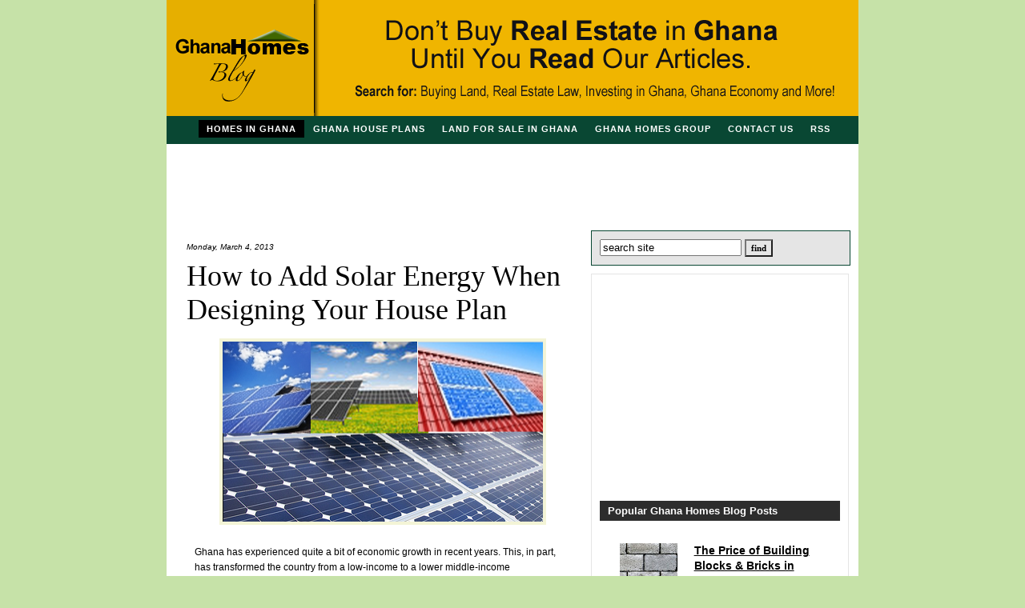

--- FILE ---
content_type: text/html; charset=UTF-8
request_url: http://www.ghanahomesblog.com/2013/03/how-to-add-solar-energy-when-designing.html
body_size: 14961
content:
<!DOCTYPE html>
<html dir='ltr' xmlns='http://www.w3.org/1999/xhtml' xmlns:b='http://www.google.com/2005/gml/b' xmlns:data='http://www.google.com/2005/gml/data' xmlns:expr='http://www.google.com/2005/gml/expr'>
<head>
<link href='https://www.blogger.com/static/v1/widgets/2944754296-widget_css_bundle.css' rel='stylesheet' type='text/css'/>
<meta content='text/html; charset=UTF-8' http-equiv='Content-Type'/>
<meta content='blogger' name='generator'/>
<link href='http://www.ghanahomesblog.com/favicon.ico' rel='icon' type='image/x-icon'/>
<link href='http://www.ghanahomesblog.com/2013/03/how-to-add-solar-energy-when-designing.html' rel='canonical'/>
<link rel="alternate" type="application/atom+xml" title="Ghana Homes Blog | Freeman Setrana - Atom" href="http://www.ghanahomesblog.com/feeds/posts/default" />
<link rel="alternate" type="application/rss+xml" title="Ghana Homes Blog | Freeman Setrana - RSS" href="http://www.ghanahomesblog.com/feeds/posts/default?alt=rss" />
<link rel="service.post" type="application/atom+xml" title="Ghana Homes Blog | Freeman Setrana - Atom" href="https://www.blogger.com/feeds/4540434406322770336/posts/default" />

<link rel="alternate" type="application/atom+xml" title="Ghana Homes Blog | Freeman Setrana - Atom" href="http://www.ghanahomesblog.com/feeds/5892971910139258578/comments/default" />
<!--Can't find substitution for tag [blog.ieCssRetrofitLinks]-->
<link href='https://blogger.googleusercontent.com/img/b/R29vZ2xl/AVvXsEg6Q1bcRdnHkzOvdXQyCMspZ6CKhOsugLYwCErmUQFKhGnaFYVkca8snsdqrxMTqMUMJ_6Kc9i7BToXh3hf7jCTluL8Vp0ahKUR02n5CGSWlO75wtzaYfjt5UZDA9vBuZ2u3y4Q838RhKU/s400/solar-energy-and-solar-panel--for-Ghana.png' rel='image_src'/>
<meta content='http://www.ghanahomesblog.com/2013/03/how-to-add-solar-energy-when-designing.html' property='og:url'/>
<meta content='How to Add Solar Energy When Designing Your House Plan' property='og:title'/>
<meta content='Freeman Setrana &amp; Ghana Homes help Ghanaian &amp; non-Ghanaians build homes in their country. Get Ghana homes news, Ghanaian architects, land in Ghana' property='og:description'/>
<meta content='https://blogger.googleusercontent.com/img/b/R29vZ2xl/AVvXsEg6Q1bcRdnHkzOvdXQyCMspZ6CKhOsugLYwCErmUQFKhGnaFYVkca8snsdqrxMTqMUMJ_6Kc9i7BToXh3hf7jCTluL8Vp0ahKUR02n5CGSWlO75wtzaYfjt5UZDA9vBuZ2u3y4Q838RhKU/w1200-h630-p-k-no-nu/solar-energy-and-solar-panel--for-Ghana.png' property='og:image'/>
<title>How to Add Solar Energy When Designing Your House Plan | Ghana Homes Blog | Freeman Setrana</title>
<style id='page-skin-1' type='text/css'><!--
/*=================================================
Blogger Template Style
Name: Light Olive Green
By: ooruc
URL: http://www.ooruc.com/
Date: September 2008
=================================================*/
/* Variable definitions
====================
<Variable name="bgcolor" description="Page Background Color"
type="color" default="#fff">
<Variable name="textcolor" description="Text Color"
type="color" default="#797979">
<Variable name="linkcolor" description="Link Color"
type="color" default="#000">
<Variable name="visitedlinkcolor" description="Visited Link Color"
type="color" default="#000">
<Variable name="hoverlinkcolor" description="Hover Link Color"
type="color" default="#690">
<Variable name="titlecolor" description="Post Title Color"
type="color" default="#000000">
<Variable name="sidebarcolor" description="Sidebar Title Color"
type="color" default="#999">
<Variable name="sidebartextcolor" description="Sidebar Text Color"
type="color" default="#666">
<Variable name="bordercolor" description="Border Color"
type="color" default="#ccc">
<Variable name="pagetitlecolor" description="Blog Title Color"
type="color" default="#666">
<Variable name="descriptioncolor" description="Blog Description Color"
type="color" default="#999">
<Variable name="bodyfont" description="Text Font"
type="font" default="normal normal 100% Tahoma,Arial,Verdana,Sans-serif">
<Variable name="posttitlefont" description="Post Title Font"
type="font" default="normal normal 200% Georgia, Serif">
<Variable name="headerfont" description="Sidebar Title Font"
type="font" default="normal normal 78% Arial,Verdana,Sans-serif">
<Variable name="pagetitlefont" description="Blog Title Font"
type="font" default="normal normal 200% Georgia, Serif">
<Variable name="descriptionfont" description="Blog Description Font"
type="font" default="normal normal 78% Arial,Verdana,Sans-serif">
<Variable name="postfooterfont" description="Post Footer Font"
type="font" default="normal normal 78% Arial,Verdana,Sans-serif">
*/
body {
/* background:#ffffff url(http://i107.photobucket.com/albums/m287/ooruc/lightgreen/body_bg_tile.jpg) repeat;*/
background-color:#c6e2a8;
margin:auto;
padding: 0;
color:#797979;
font:x-small Arial,Verdana,Sans-serif;
font-size/* */:/**/small;
font-size: /**/small;
text-align: left;
line-height: 1.3em;
}
a:link {color:#000000;text-decoration: none;}
a:visited {color:#000000;text-decoration:none;}
a:hover {color:#669900;text-decoration:none;}
a img {border-width:0;}
.quickedit, a.quickedit img, .Image br, #navbar{display:none;}
/* OUTER-WRAPPER
----------------------------------------------- */
#outer-wrapper {
background-color:#FFFFFF;
width: 864px;
margin:auto;
padding: 0;
font: normal normal 100% Tahoma,Arial,Verdana,Sans-serif;
}
/* HEADER
-----------------------------------------------*/
#header-wrapper {
width: 874px;
margin:auto;
padding: 0;
}
#header-inner {
background-position: left;
margin:auto;
}
#header {
margin: auto;
color:#000000;
}
#header h1 {
margin: 0;
/*font: 250% Georgia,Serif !important;*/
padding: 20px 0 20px 50px;
line-height:1.2em;
letter-spacing:.1em;
font: normal normal 200% Georgia, Serif;
background-image:url(http://www.ghanahomesforsale.com/assets/images/logo/logo.png);
background-repeat:no-repeat;
background-color:#f5ca00;
line-height:70px;
}
#header a {
color:#000000;
text-decoration:none;
}
#header a:hover {
color:#000000;
}
#header .description {
margin: 0 0 0 50px;
padding:0;
max-width:700px;
letter-spacing:.1em;
line-height: 1.4em;
font: normal bold 116% Times, serif;
color: #000000;
}
#header img {
margin:0;
}
/* CSS MENU
----------------------------------------------- */
#cssmenu {
/* background-color:#E5E5E5;*/
width: 864px;
height: 30px;
margin:auto;
padding: 5px 0 0 0;
background-color:#094733;
}
#cssmenu ul{
font: bold 11px Arial;
margin:0;
margin-left: 40px; /*margin between first menu item and left browser edge*/
padding: 0;
list-style: none;
}
#cssmenu li{
display: inline;
margin: 0 2px 0 0;
padding: 0;
text-transform:uppercase;
}
#cssmenu a{
float: left;
display: block;
color: white;
margin: 0 1px 0 0; /*Margin between each menu item*/
padding: 5px 10px;
text-decoration: none;
letter-spacing: 1px;
/*background: #5a7169;*/
border-bottom: 0px solid white;
}
#cssmenu a:hover{
background-color: #000;
}
#cssmenu #current a{ /*currently selected tab*/
background: black;
border-color: #808501;
}
#header-inner{
margin-left: 5px !important;
}
/* SEARCH FORM
----------------------------------------------- */
#searchform {
background-color: #E5E5E5;
float: right;
margin: 15px 10px 10px 0;
padding: 0;
border: 1px solid #094733 !important;
padding: 10px;
width: 302px;
}
#searchform .textinput{
width: 350px;
border: 1px solid gray;
}
#searchform .submit{
font: bold 11px Verdana;
height: 22px;
background-color: #e5e5e5;
}
/* MAIN-WRAPPER
----------------------------------------------- */
#main-wrapper {
width: 490px;
margin: 0;
padding: 10px 15px 0 25px;
float: left;
overflow: hidden;
}
/* SIDEBAR-WRAPPER
----------------------------------------------- */
#sidebar-wrapper {
color: #999999;
width: 334px;
margin: 0;
padding: 0;
float: left;
text-align: left;
overflow: hidden;/*fix for long non-text content breaking IE sidebar float*/
}
#sidebar-wrapper .widget{
margin: 15px 0 0 0;
padding:0;
}
/* SIDEBAR-TOP
----------------------------------------------- */
#sidebar-top {
width: 300px;
padding: 0 10px;
float: left;
border: #e5e5e5 solid 1px;
}
/* SIDEBAR_TOP STILL
----------------------------------------------- */
.sidebar-top h2 {
background-color:#2D2D2D;
margin:0;
padding: 5px 0 5px 10px;
font: normal normal 100% Tahoma,Arial,Verdana,Sans-serif;
font-weight: bold;
color: #fff;
text-transform: none;
}
.sidebar-top ul {
list-style:none;
margin:0;
padding: 5px 10px 5px 15px;
text-transform: none;
}
.sidebar-top li {
margin:5px 0 0 0;
padding: 0;
color: #000000;
font-family: "Arial","Helvetica Neue",Helvetica,Open Sans !important;
font-size: 12px;
line-height: 1.6em;
text-align:left;
/* list-style-image: url(http://i107.photobucket.com/albums/m287/ooruc/lightgreen/sidebar_li_bg.gif);*/
}
.sidebar-top li a, .sidebar-top li a:visited {
padding: 10px;
color: #000;
display: block;
font-weight: bold;
font-size: 14px;
text-decoration:underline;
}
.sidebar-top li a:hover {
color: #cc3333;
}
/* SIDEBAR-LEFT
----------------------------------------------- */
#sidebar-left {
width: 165px;
padding-left: 17px;
float: left;
}
/* SIDEBAR-RIGHT
----------------------------------------------- */
#sidebar-right {
float: right;
padding-right: 17px;
width: 300px;
}
/* SIDEBAR STILL
----------------------------------------------- */
.sidebar h2 {
background-color: #597d57;
margin:0;
padding: 5px 0 5px 10px;
font: normal normal 100% Tahoma,Arial,Verdana,Sans-serif;
font-weight: bold;
color: #fff;
text-transform: none;
}
.sidebar ul {
list-style:none;
margin:0;
padding: 5px 10px 5px 15px;
text-transform: none;
}
.sidebar li {
font-size: 1em;
font-weight: normal;
line-height: 1.3em;
/*list-style-image: url("http://i107.photobucket.com/albums/m287/ooruc/lightgreen/sidebar_li_bg.gif");*/
margin: 5px 0 0;
padding: 0;
line-height: 2em;
}
.sidebar li a, .sidebar li a:visited {
padding: 2px;
color: #000;
}
/* POSTS
-----------------------------------------------*/
h2.date-header {
margin: 20px 0 0 0;
padding: 0;
font-size: 80%;
color:#000000;
font-weight: normal;
font-style: italic;
}
.post {
margin: 0;
padding: 0;
line-height: 1.6em;
font-size: 12px;
color:#000;
}
.post-body{
margin: 0;
padding: 0 10px;
}
.post h3 {
font: 300% Georgia,Serif !important;
margin: 10px 0 15px 0;
padding: 0;
font: normal normal 215% Georgia, Serif;
color:#000000;
}
.post h3 a, .post h3 a:visited, .post h3 strong {
display:block;
color:#000000;
}
.post h3 strong, .post h3 a:hover {
color:#000000;
}
.post img{
background: #f3f4d6;
padding: 4px;
margin: 0 10px;
}
.post-footer {
margin: 20px 0 0;
padding: 0;
letter-spacing:.1em;
font: normal normal 78% Arial,Verdana,Sans-serif;
line-height: .4em;
}
.post-footer a, .post-footer a:visited {
font-size: 120%;
}
.post-footer a:hover{
color:#797979;
}
.post-labels {
line-height: 13px;
}
.comment-link {
margin-left:.6em;
}
.post blockquote {
margin:0;
padding: 15px;
font-size: 105%;
font-weight: bold;
line-height:1.3em;
border-right: 1px solid #89d022;
border-bottom: 1px solid #89d022;
}
/* COMMENTS
----------------------------------------------- */
#comments h4 {
margin:1em 0 1em 3em;
font-weight: bold;
line-height: 1.4em;
text-transform:uppercase;
letter-spacing:.2em;
color: #999999;
}
#comments-block {
padding: 0 15px 0 40px;
margin:1em 0 1.5em;
line-height:1.6em;
}
#comments-block .comment-author {
margin:.5em 0;
}
#comments-block .comment-body {
margin:.25em 0 0;
}
#comments-block .comment-footer {
margin:-.25em 0 2em;
line-height: 1.4em;
text-transform:uppercase;
letter-spacing:.1em;
}
#comments-block .comment-body p {
margin:0 0 .75em;
}
.deleted-comment {
font-style:italic;
color:gray;
}
.comment-form {
margin:1em 0 0 3em;
}
/*PAGER NEWER-OLDER
----------------------------------------------------------*/
#blog-pager-newer-link {
float: left;
margin: 0 0 30px 50px;
}
#blog-pager-older-link {
float: right;
margin: 0 50px 30px 0;
}
#blog-pager {
text-align: center;
margin: 0 0 30px 0;
}
.feed-links {
clear: both;
line-height: 2.5em;
}
/*PROFILE
----------------------------------------------- */
.profile-img {
float: left;
margin-top: 0;
margin-right: 5px;
margin-bottom: 5px;
margin-left: 0;
padding: 4px;
border: 1px solid #cccccc;
}
.profile-data {
margin:0;
text-transform:uppercase;
letter-spacing:.1em;
font: normal normal 78% Arial,Verdana,Sans-serif;
color: #999999;
font-weight: bold;
line-height: 1.6em;
}
.profile-datablock {
margin:.5em 0 .5em;
}
.profile-textblock {
margin: 0.5em 0;
line-height: 1.6em;
}
.profile-link {
font: normal normal 78% Arial,Verdana,Sans-serif;
text-transform: uppercase;
letter-spacing: .1em;
}
/* FOOTER
----------------------------------------------- */
#footer-wrapper {
/* background: #e5e5e5;*/
margin:0 auto;
padding: 15px 0 5px;
font-size: .9em;
clear:both;
color: #000;
}
#footer-wrapper .widget {
margin: 0 0 0 25px;
padding:0;
}
.footer a, .footer a:active, .footer a:visited {
color:#ff0;
}
.footer a:hover {
color:#ff0;
text-decoration:underline;
}
/* Credits
----------------------------------------------- */
#credits {
background-color: #e5e5e5;
margin:0 auto;
padding: 1px 0;
font-family: Arial, Verdana, Sans-serif;
font-size:11px;
color: #000;
}
#credits a, #credits a:visited{
color:#000;
text-decoration:none;
}
#credits a:hover {
color:#cdcdcd;
text-decoration:none;
}
.widget-content{ border: 0px solid #094733 !important;text-align: center;
}
#credits p {
margin: 0 25px 0 0;
padding: 20px 0 0 20px;
text-align: left;
color: #000;
line-height: 1.5em;
}
h4 {
font-size: 12pt !important;
}
#adsenseBottom{ margin-top:10px;
}
.articelBottom{ padding-bottom:15px !important;}

--></style>
<script type='text/javascript'>

  var _gaq = _gaq || [];
  _gaq.push(['_setAccount', 'UA-384247-9']);
  _gaq.push(['_trackPageview']);

  (function() {
    var ga = document.createElement('script'); ga.type = 'text/javascript'; ga.async = true;
    ga.src = ('https:' == document.location.protocol ? 'https://ssl' : 'http://www') + '.google-analytics.com/ga.js';
    var s = document.getElementsByTagName('script')[0]; s.parentNode.insertBefore(ga, s);
  })();

</script>
<link href='https://www.blogger.com/dyn-css/authorization.css?targetBlogID=4540434406322770336&amp;zx=3df1db64-ea47-42e6-b41b-e84a2af634c5' media='none' onload='if(media!=&#39;all&#39;)media=&#39;all&#39;' rel='stylesheet'/><noscript><link href='https://www.blogger.com/dyn-css/authorization.css?targetBlogID=4540434406322770336&amp;zx=3df1db64-ea47-42e6-b41b-e84a2af634c5' rel='stylesheet'/></noscript>
<meta name='google-adsense-platform-account' content='ca-host-pub-1556223355139109'/>
<meta name='google-adsense-platform-domain' content='blogspot.com'/>

<!-- data-ad-client=ca-pub-0911081684120174 -->

</head>
<body>
<div class='navbar section' id='navbar'><div class='widget Navbar' data-version='1' id='Navbar1'><script type="text/javascript">
    function setAttributeOnload(object, attribute, val) {
      if(window.addEventListener) {
        window.addEventListener('load',
          function(){ object[attribute] = val; }, false);
      } else {
        window.attachEvent('onload', function(){ object[attribute] = val; });
      }
    }
  </script>
<div id="navbar-iframe-container"></div>
<script type="text/javascript" src="https://apis.google.com/js/platform.js"></script>
<script type="text/javascript">
      gapi.load("gapi.iframes:gapi.iframes.style.bubble", function() {
        if (gapi.iframes && gapi.iframes.getContext) {
          gapi.iframes.getContext().openChild({
              url: 'https://www.blogger.com/navbar/4540434406322770336?po\x3d5892971910139258578\x26origin\x3dhttp://www.ghanahomesblog.com',
              where: document.getElementById("navbar-iframe-container"),
              id: "navbar-iframe"
          });
        }
      });
    </script><script type="text/javascript">
(function() {
var script = document.createElement('script');
script.type = 'text/javascript';
script.src = '//pagead2.googlesyndication.com/pagead/js/google_top_exp.js';
var head = document.getElementsByTagName('head')[0];
if (head) {
head.appendChild(script);
}})();
</script>
</div></div>
<div id='header-wrapper'><!-- header-->
<div class='header section' id='header'><div class='widget Header' data-version='1' id='Header1'>
<div id='header-inner'>
<a href='http://www.ghanahomesblog.com/' style='display: block'>
<img alt='Ghana Homes Blog | Freeman Setrana' height='145px; ' id='Header1_headerimg' src='https://blogger.googleusercontent.com/img/b/R29vZ2xl/AVvXsEh8KQ55sdrbvJu1omKFqHd8pM1Mh4VVcjk-3j4qjkCf-TopCHiemZbSuJ_G8S5whFP-DlpxYnCRv_ywZSdPD8Chr6vKK0w1XWAKwcidjnWbZ1Z1uUxTaaRvSXe109WXtg9a071mxF8eaaE/s1600/ghanahomesblog-logo-new.png' style='display: block' width='864px; '/>
</a>
<div class='descriptionwrapper'>
<p class='description'><span>
</span></p>
</div>
</div>
</div></div>
</div><!-- END HEADER-->
<div id='cssmenu'><!-- cssmenu2-->
<ul>
<li id='current'><a href='http://www.ghanahomesforsale.com/index.php?id=21' title='Homes in Ghana'>Homes in Ghana</a></li>
<li><a href='http://ghanahouseplans.com' title='Ghana House Plans'>Ghana House Plans</a></li>
<li><a href='http://www.ghanahomesforsale.com/index.php?id=34' title='Contact us for land for sale in Ghana'>Land For Sale in Ghana</a></li>
<li><a href='http://ghanahomesgroup.com/' title='Ghana Homes Group'>Ghana Homes Group</a></li>
<li><a href='http://www.ghanahomesblog.com/p/contact-ghana-homes-we-make-it-very.html' title='Contact Ghana Homes'>Contact Us</a></li>
<li><a href='http://ghanahomes.blogspot.com/feeds/posts/default' title='Feed our content to your site using RSS'>RSS</a></li>
</ul>
</div><!-- END CSS MENU-->
<!-- outer-wrapper / wrap2-->
<div id='outer-wrapper'><div id='wrap2'>
<!-- skip links for text browsers -->
<span id='skiplinks' style='display:none;'>
<a href='#main'>skip to main </a> |
<a href='#sidebar'>skip to sidebar</a>
</span>
<!-- skip links for text browsers -->
<div id='content-wrapper'><!-- content-wrapper-->
<div id='crosscol-wrapper' style='text-align:center'>
<div class='crosscol section' id='crosscol'><div class='widget AdSense' data-version='1' id='AdSense4'>
<div class='widget-content'>
<script type="text/javascript"><!--
google_ad_client="pub-0911081684120174";
google_ad_host="pub-1556223355139109";
google_ad_width=728;
google_ad_height=90;
google_ad_format="728x90_as";
google_ad_type="text_image";
google_ad_host_channel="0001+S0013+L0005";
google_color_border="FFFFFF";
google_color_bg="FFFFFF";
google_color_link="657F75";
google_color_url="657F75";
google_color_text="000000";
//--></script>
<script type="text/javascript"
  src="http://pagead2.googlesyndication.com/pagead/show_ads.js">
</script>
<div class='clear'></div>
</div>
</div></div>
</div>
<div id='main-wrapper'><!-- main-wrapper-->
<div class='main section' id='main'><div class='widget Blog' data-version='1' id='Blog1'>
<div class='blog-posts hfeed'>

          <div class="date-outer">
        
<h2 class='date-header'><span>Monday, March 4, 2013</span></h2>

          <div class="date-posts">
        
<div class='post-outer'>
<div class='post hentry' itemscope='itemscope' itemtype='http://schema.org/BlogPosting'>
<a name='5892971910139258578'></a>
<h3 class='post-title entry-title' itemprop='name'>
How to Add Solar Energy When Designing Your House Plan
</h3>
<div class='post-header'>
<div class='post-header-line-1'></div>
</div>
<div class='post-body entry-content' id='post-body-5892971910139258578' itemprop='articleBody'>
<div class="separator" style="clear: both; text-align: center;">
<a href="http://ghanahouseplans.com/ghanaHousePlans.html" target="_blank"><img alt="solar energy and solar panel for Ghana" border="0" height="225" src="https://blogger.googleusercontent.com/img/b/R29vZ2xl/AVvXsEg6Q1bcRdnHkzOvdXQyCMspZ6CKhOsugLYwCErmUQFKhGnaFYVkca8snsdqrxMTqMUMJ_6Kc9i7BToXh3hf7jCTluL8Vp0ahKUR02n5CGSWlO75wtzaYfjt5UZDA9vBuZ2u3y4Q838RhKU/s400/solar-energy-and-solar-panel--for-Ghana.png" title="solar energy and solar panel for Ghana" width="400" /></a><span id="goog_1991495820"></span><span id="goog_1991495821"></span><a href="http://www.blogger.com/"></a></div>
<br />
Ghana has experienced quite a bit of economic growth in recent years. This, in part, has transformed the country from a low-income to a lower middle-income socioeconomic status and enabled more people to build new homes. The 2000 Population and Housing Census reported a total of 3.7 dwellings in Ghana with an annual growth rate of 2 percent. This means that 2.3 million new homes are expected to be built by the year 2025. Unfortunately, growth like this is often accompanied by growing pains of some sort.<br />
<h4>
Power Blackouts</h4>
For Ghana, there is not a large enough power supply to keep up with the growing demand. As a result, the entire country has been experiencing blackouts as the Electric Company of Ghana has been load-shedding to manage the supply shortfall. This is expected to continue for the next several months according an article in Africa Review. The government is working with the Electric Company of Ghana as well as other entities in an effort improve the infrastructure and add approximately 3,000 additional Mega Watts to the country&#8217;s power grid by 2015. This may or may not be enough to keep up with the growth and demand. For this reason, developers are encouraging those who are in the planning stages of home building to add solar energy features to their house plan.<br />
<h4>
Solar Energy Options</h4>
Ghana&#8217;s location near the equator makes it an ideal place to harness the sun&#8217;s energy and convert it to much needed power. Following are a few options you may want to consider.<br />
<ol>
<li><strong>Solar Panels </strong>- When most people think of solar energy, they automatically think of large <a href="http://www.homedepot.com/Electrical-Alternative-Energy-Solutions-Solar-Power-Solar-Panels/h_d1/N-5yc1vZbm31/h_d2/Navigation?catalogId=10053&amp;Nu=P_PARENT_ID&amp;langId=-1&amp;storeId=10051&amp;searchNav=true" target="_blank">solar panels</a> attached to the roof of a home or business. This is a viable option, albeit one of the more expensive ones. </li>
<li><strong>Skylights or Solar Tubes </strong>- Skylights or solar tubes are a more affordable option. Solar tubes are essentially the same thing as skylights but they are smaller in size and work better when roof space is minimal. Either option will reduce the need for electricity by flooding frequently used rooms such as bathrooms and kitchens with natural light.</li>
<li><b>Solar Water Heater</b> - Water heaters require a lot of energy. A solar water heater can reduce a household&#8217;s energy consumption anywhere from 50 to 70 percent. </li>
</ol>
For additional ideas or more detailed information on adding solar energy features to your <a href="http://ghanahouseplans.com/ghanaHousePlans.html" title="house plans">house plans</a>, contact Ghana Homes architectural services.
<div style='clear: both;'></div>
</div>
<div class='post-footer'>
<div class='post-footer-line post-footer-line-1'><span class='post-author vcard'>
Posted by
<span class='fn'>
<a href='https://www.blogger.com/profile/18423004668040715054' itemprop='author' rel='author' title='author profile'>
Unknown
</a>
</span>
</span>
<span class='post-timestamp'>
at
<a class='timestamp-link' href='http://www.ghanahomesblog.com/2013/03/how-to-add-solar-energy-when-designing.html' itemprop='url' rel='bookmark' title='permanent link'><abbr class='published' itemprop='datePublished' title='2013-03-04T20:43:00-05:00'>8:43&#8239;PM</abbr></a>
</span>
<span class='post-comment-link'>
</span>
<span class='post-icons'>
<span class='item-control blog-admin pid-490325771'>
<a href='https://www.blogger.com/post-edit.g?blogID=4540434406322770336&postID=5892971910139258578&from=pencil' title='Edit Post'>
<img alt='' class='icon-action' height='18' src='https://resources.blogblog.com/img/icon18_edit_allbkg.gif' width='18'/>
</a>
</span>
</span>
<div class='post-share-buttons goog-inline-block'>
<a class='goog-inline-block share-button sb-email' href='https://www.blogger.com/share-post.g?blogID=4540434406322770336&postID=5892971910139258578&target=email' target='_blank' title='Email This'><span class='share-button-link-text'>Email This</span></a><a class='goog-inline-block share-button sb-blog' href='https://www.blogger.com/share-post.g?blogID=4540434406322770336&postID=5892971910139258578&target=blog' onclick='window.open(this.href, "_blank", "height=270,width=475"); return false;' target='_blank' title='BlogThis!'><span class='share-button-link-text'>BlogThis!</span></a><a class='goog-inline-block share-button sb-twitter' href='https://www.blogger.com/share-post.g?blogID=4540434406322770336&postID=5892971910139258578&target=twitter' target='_blank' title='Share to X'><span class='share-button-link-text'>Share to X</span></a><a class='goog-inline-block share-button sb-facebook' href='https://www.blogger.com/share-post.g?blogID=4540434406322770336&postID=5892971910139258578&target=facebook' onclick='window.open(this.href, "_blank", "height=430,width=640"); return false;' target='_blank' title='Share to Facebook'><span class='share-button-link-text'>Share to Facebook</span></a><a class='goog-inline-block share-button sb-pinterest' href='https://www.blogger.com/share-post.g?blogID=4540434406322770336&postID=5892971910139258578&target=pinterest' target='_blank' title='Share to Pinterest'><span class='share-button-link-text'>Share to Pinterest</span></a>
</div>
</div>
<div class='post-footer-line post-footer-line-2'><span class='post-labels'>
</span>
</div>
<div class='post-footer-line post-footer-line-3'><span class='post-location'>
</span>
</div>
</div>
</div>
<div class='comments' id='comments'>
<a name='comments'></a>
<h4>No comments:</h4>
<div id='Blog1_comments-block-wrapper'>
<dl class='avatar-comment-indent' id='comments-block'>
</dl>
</div>
<p class='comment-footer'>
<div class='comment-form'>
<a name='comment-form'></a>
<h4 id='comment-post-message'>Post a Comment</h4>
<p>What&#39;s Your Real Estate Story?</p>
<a href='https://www.blogger.com/comment/frame/4540434406322770336?po=5892971910139258578&hl=en&saa=85391&origin=http://www.ghanahomesblog.com' id='comment-editor-src'></a>
<iframe allowtransparency='true' class='blogger-iframe-colorize blogger-comment-from-post' frameborder='0' height='410px' id='comment-editor' name='comment-editor' src='' width='100%'></iframe>
<script src='https://www.blogger.com/static/v1/jsbin/2830521187-comment_from_post_iframe.js' type='text/javascript'></script>
<script type='text/javascript'>
      BLOG_CMT_createIframe('https://www.blogger.com/rpc_relay.html');
    </script>
</div>
</p>
</div>
</div>

        </div></div>
      
</div>
<div class='blog-pager' id='blog-pager'>
<span id='blog-pager-newer-link'>
<a class='blog-pager-newer-link' href='http://www.ghanahomesblog.com/2013/03/electricity-blackout-problems-in-ghana.html' id='Blog1_blog-pager-newer-link' title='Newer Post'>Newer Post</a>
</span>
<span id='blog-pager-older-link'>
<a class='blog-pager-older-link' href='http://www.ghanahomesblog.com/2013/02/a-look-at-how-construction-loan-works.html' id='Blog1_blog-pager-older-link' title='Older Post'>Older Post</a>
</span>
<a class='home-link' href='http://www.ghanahomesblog.com/'>Home</a>
</div>
<div class='clear'></div>
<div class='post-feeds'>
<div class='feed-links'>
Subscribe to:
<a class='feed-link' href='http://www.ghanahomesblog.com/feeds/5892971910139258578/comments/default' target='_blank' type='application/atom+xml'>Post Comments (Atom)</a>
</div>
</div>
</div><div class='widget AdSense' data-version='1' id='AdSense3'>
<div class='widget-content'>
<script type="text/javascript"><!--
google_ad_client="pub-0911081684120174";
google_ad_host="pub-1556223355139109";
google_ad_width=336;
google_ad_height=280;
google_ad_format="336x280_as";
google_ad_type="text_image";
google_ad_host_channel="0001+S0011+L0004";
google_color_border="FFFFFF";
google_color_bg="FFFFFF";
google_color_link="000000";
google_color_url="797979";
google_color_text="797979";
//--></script>
<script type="text/javascript"
  src="http://pagead2.googlesyndication.com/pagead/show_ads.js">
</script>
<div class='clear'></div>
</div>
</div></div>
</div><!-- END MAIN-WRAPPER-->
<div id='sidebar-wrapper'><!-- sidebar-wrapper-->
<form action='/search' id='searchform' method='get'>
<input name='q' size='' type='text' value='search site'/>
<input class='submit' type='submit' value='find'/>
</form>
<div id='sidebar-top'>
<div class='sidebar-top section' id='top'><div class='widget AdSense' data-version='1' id='AdSense2'>
<div class='widget-content'>
<script type="text/javascript"><!--
google_ad_client="pub-0911081684120174";
google_ad_host="pub-1556223355139109";
google_ad_width=300;
google_ad_height=250;
google_ad_format="300x250_as";
google_ad_type="text_image";
google_ad_host_channel="0001+S0009+L0006";
google_color_border="FFFFFF";
google_color_bg="FFFFFF";
google_color_link="000000";
google_color_url="797979";
google_color_text="000000";
//--></script>
<script type="text/javascript"
  src="http://pagead2.googlesyndication.com/pagead/show_ads.js">
</script>
<div class='clear'></div>
</div>
</div><div class='widget PopularPosts' data-version='1' id='PopularPosts1'>
<h2>Popular Ghana Homes Blog Posts</h2>
<div class='widget-content popular-posts'>
<ul>
<li>
<div class='item-content'>
<div class='item-thumbnail'>
<a href='http://www.ghanahomesblog.com/2014/04/price-of-building-blocks-bricks-in-Ghana.html' target='_blank'>
<img alt='' border='0' src='https://blogger.googleusercontent.com/img/b/R29vZ2xl/AVvXsEgqUnraDM7kmNjnykJEsdLpDZrWR0StkFrFu3yvMbnvP0NSPE3ddYS4wZFDZRPevtLRmIa14RR7ITlBAMw8MqUrCOq94oGn6MTRMJSggKNjZGMxZJBy_zo-a6oQ-RJHpQDspaMA3SdomFY/w72-h72-p-k-no-nu/blocks-bricks-in-Ghana.jpg'/>
</a>
</div>
<div class='item-title'><a href='http://www.ghanahomesblog.com/2014/04/price-of-building-blocks-bricks-in-Ghana.html'>The Price of Building Blocks & Bricks in Ghana</a></div>
<div class='item-snippet'>Blocks and Bricks are both building materials, which can be used for the same purposes. However, the two have varied differences and similar...</div>
</div>
<div style='clear: both;'></div>
</li>
<li>
<div class='item-content'>
<div class='item-thumbnail'>
<a href='http://www.ghanahomesblog.com/2014/02/Interest-Rates-on-Mortgage-Loan-in-Ghana-and-its-impact-on-the-average-Ghanaian.html' target='_blank'>
<img alt='' border='0' src='https://blogger.googleusercontent.com/img/b/R29vZ2xl/AVvXsEh1OgRXrpjm2M8Lz0NeE289ejXXO5RtaRv8Y8YWxFdpVI3HTzEQ96phDDOqg7SvBX8ibEhVvU0hdRs2WMiHexr5pj8ifG1G1CJNt8-5Xa_BsO2GOr1B96ydlIMH0NO9H8hE3CtwvomsrG0/w72-h72-p-k-no-nu/Mortgage-Loan-in-Ghana.png'/>
</a>
</div>
<div class='item-title'><a href='http://www.ghanahomesblog.com/2014/02/Interest-Rates-on-Mortgage-Loan-in-Ghana-and-its-impact-on-the-average-Ghanaian.html'>Interest Rates on Mortgage Loan in Ghana and Its Impact on The Average Ghanaian</a></div>
<div class='item-snippet'>   If acquiring mortgage loan is a challenging and an exasperating option for many average Ghanaians, the interest rates that come with it i...</div>
</div>
<div style='clear: both;'></div>
</li>
<li>
<div class='item-content'>
<div class='item-thumbnail'>
<a href='http://www.ghanahomesblog.com/2017/03/registering-your-land-helps-you-avoid.html' target='_blank'>
<img alt='' border='0' src='https://blogger.googleusercontent.com/img/b/R29vZ2xl/AVvXsEg7cts2GzyCdky-WUEBR5ybBjusWrWfLBv7oycDr9D_i4g8U7svtdG1-jJnwHNY7EFkAB_kNwgat92UWxjQaiD2nyh271eUSCCUeDRb3nod4K_1yiy6x1bBVuVPC_vhVmEY-dgG5CGTisk/w72-h72-p-k-no-nu/ghana-land-ocean-view-property.jpg'/>
</a>
</div>
<div class='item-title'><a href='http://www.ghanahomesblog.com/2017/03/registering-your-land-helps-you-avoid.html'>Land Title Registration in 30 Days? The New Minister Demands</a></div>
<div class='item-snippet'>    Registering your land helps you avoid or reduce litigation. It allows for easy transfer of interest especially after the land is sold ou...</div>
</div>
<div style='clear: both;'></div>
</li>
<li>
<div class='item-content'>
<div class='item-thumbnail'>
<a href='http://www.ghanahomesblog.com/2014/01/How-Many-Bags-of-Cement-Can-Build-a-Standard-Single-Room.html' target='_blank'>
<img alt='' border='0' src='https://blogger.googleusercontent.com/img/b/R29vZ2xl/AVvXsEhGD4uKLe3RTMsUT7clwODe1ACL1NvvPoViFyCYrrE9S2Vr1HWpXp64OYSTkvbbzgD3Q5wLWg3myfeD-VHV4PyUIg37iRC4ILvwhQDg8SU3mhddfusN9cKWgh7ADgB41OuzZoklKGXP-2A/w72-h72-p-k-no-nu/single-room-3.png'/>
</a>
</div>
<div class='item-title'><a href='http://www.ghanahomesblog.com/2014/01/How-Many-Bags-of-Cement-Can-Build-a-Standard-Single-Room.html'>How Many Bags of Cement Can Build a Standard Single Room?</a></div>
<div class='item-snippet'>   In Ghana, a standard single room must be approximately 14 by 14 feet and comprise a toilet, a bathroom, a kitchen, and in some rare cases...</div>
</div>
<div style='clear: both;'></div>
</li>
<li>
<div class='item-content'>
<div class='item-thumbnail'>
<a href='http://www.ghanahomesblog.com/2016/12/leasehold-vs-freehold-lands-in-ghana.html' target='_blank'>
<img alt='' border='0' src='https://blogger.googleusercontent.com/img/b/R29vZ2xl/AVvXsEhM9HYl42XTmcqOeQ2WXgLGeSaD73fxM42dWgUjEaY94_WpHmNhZswPkldD26z-aBhYKZKqBOhoxR2smYtE7M9-42vBMgzUVp6UbKDzuKAHUHfEAIe0SAjawKC9jkA2s2PX-yw5m9kw3YM/w72-h72-p-k-no-nu/Leasehold-or-Freehold-Land-in-Ghana.jpg'/>
</a>
</div>
<div class='item-title'><a href='http://www.ghanahomesblog.com/2016/12/leasehold-vs-freehold-lands-in-ghana.html'>Leasehold vs. Freehold Lands in Ghana</a></div>
<div class='item-snippet'>   As a homeowner or landowner, has it ever crossed your mind that your property may one day be taken away from you because your contract ha...</div>
</div>
<div style='clear: both;'></div>
</li>
<li>
<div class='item-content'>
<div class='item-thumbnail'>
<a href='http://www.ghanahomesblog.com/2018/01/build-your-dream-home-from-scratch.html' target='_blank'>
<img alt='' border='0' src='https://lh3.googleusercontent.com/blogger_img_proxy/AEn0k_sOsKcw8xqh2Vxf9AENiBLketE3S7WTI5soIdFSHi_d51TMwEylIWmP0PjfMFFPhm5lb7RcmR-Ojh5XonhJhdqtO5QdiI72QDlosXTlHjbBdEokzTJhs0BG9oBJnnwxSKSbhW7h_zrL7WYEi3FH7YviGC-3NbI3RXlmNu8=w72-h72-p-k-no-nu'/>
</a>
</div>
<div class='item-title'><a href='http://www.ghanahomesblog.com/2018/01/build-your-dream-home-from-scratch.html'>Build Your Dream Home From Scratch</a></div>
<div class='item-snippet'>        Building your dream home is a way to live the life you envision for yourself and family. Finding an&#160; ideal house plan &#160;is essential ...</div>
</div>
<div style='clear: both;'></div>
</li>
<li>
<div class='item-content'>
<div class='item-thumbnail'>
<a href='http://www.ghanahomesblog.com/2016/11/envisioning-how-your-future-dream-home.html' target='_blank'>
<img alt='' border='0' src='https://blogger.googleusercontent.com/img/b/R29vZ2xl/AVvXsEhdKoI0hwx7PaT691rwVExBhPD8h2rnOwnO4deOJ4RprCONbSd1grxZtaGM8W-ez9piia8va_hJy2vTPIy5exHRJTl3GG2-cTamR9edRt7lGl_obKmSjQzbWXWX7gdPHNYuG5F2JeOK8IU/w72-h72-p-k-no-nu/investing-In-Ghana-Real-Estate.png'/>
</a>
</div>
<div class='item-title'><a href='http://www.ghanahomesblog.com/2016/11/envisioning-how-your-future-dream-home.html'>Design Your Dream Home From Scratch</a></div>
<div class='item-snippet'>   Envisioning how your future dream home should look like is an activity many people undertake. Unfortunately, for some, this vision remain...</div>
</div>
<div style='clear: both;'></div>
</li>
<li>
<div class='item-content'>
<div class='item-thumbnail'>
<a href='http://www.ghanahomesblog.com/2016/12/home-maintenance-culture-in-ghana.html' target='_blank'>
<img alt='' border='0' src='https://blogger.googleusercontent.com/img/b/R29vZ2xl/AVvXsEjr0iwoOYUV2H7ZVngEGoBncoseWu7T232CMz-RJJBEKQ-xjr4WvYfaSn39aSK9rsKJGdPoW-apXqJzJjr5KYEHnTQSUexXgGDcqLB7KkwkwTi7xlU5EV6sO2Ml_ndvsUCEtHye4tCFs6w/w72-h72-p-k-no-nu/Home-Maintenance-Culture-in-ghana.jpg'/>
</a>
</div>
<div class='item-title'><a href='http://www.ghanahomesblog.com/2016/12/home-maintenance-culture-in-ghana.html'>Home Maintenance Culture in Ghana</a></div>
<div class='item-snippet'>   Time is a valuable resource that tests the quality of things as they age. And as things get older, they become weaker. This is why every ...</div>
</div>
<div style='clear: both;'></div>
</li>
<li>
<div class='item-content'>
<div class='item-thumbnail'>
<a href='http://www.ghanahomesblog.com/2017/02/real-estate-developers-expectations.html' target='_blank'>
<img alt='' border='0' src='https://blogger.googleusercontent.com/img/b/R29vZ2xl/AVvXsEhI3qoNtNmTd21ubkDgXumGIW52fsSIgPsEIC3MyFxKPXrzDwDo8VdduzFWvxVTSqr5SE8ojThTJpFGBR0Toq00JPns1cm5b2TaGPityDNkoQPfCVQotXIcIyq6sVtTlQLHPordV87iduc/w72-h72-p-k-no-nu/New-Ghana-Government.jpg'/>
</a>
</div>
<div class='item-title'><a href='http://www.ghanahomesblog.com/2017/02/real-estate-developers-expectations.html'>Real Estate Developers Expectations from The New Ghana Government</a></div>
<div class='item-snippet'>   A new government is in place in Ghana and already stakeholders in the real estate industry are agitating for the fulfillment of some prom...</div>
</div>
<div style='clear: both;'></div>
</li>
<li>
<div class='item-content'>
<div class='item-thumbnail'>
<a href='http://www.ghanahomesblog.com/2013/12/How-to-Build-a-Picture-Perfect-Wall-Around-Your-Ghana-House.html' target='_blank'>
<img alt='' border='0' src='https://blogger.googleusercontent.com/img/b/R29vZ2xl/AVvXsEjRK0z93Zmy2VxgR2KCteatHhnIAoJLv6X-IHNXeqGHx3UAzfSs9OwJkBiVoaNl2SD_jkAdF-wokp1NYlHaaxdGx2MtS2Ma9enCCtkCJ-Bs89EmtRCTPBWz1Rscnje2t3AncZBQSFRPJic/w72-h72-p-k-no-nu/ghana-house-walls.png'/>
</a>
</div>
<div class='item-title'><a href='http://www.ghanahomesblog.com/2013/12/How-to-Build-a-Picture-Perfect-Wall-Around-Your-Ghana-House.html'>How to Build a Picture-Perfect Wall Around Your Ghana House</a></div>
<div class='item-snippet'>     Image source: AFTEC   In Ghana, one way of protecting your house and the people who leave in it is to build a wall around it. Walls als...</div>
</div>
<div style='clear: both;'></div>
</li>
</ul>
<div class='clear'></div>
</div>
</div></div>
</div><!-- END SIDEBAR-TOP-->
<div id='sidebar-left'>
<div class='sidebar no-items section' id='left'>
</div>
</div><!-- END SIDEBAR-LEFT-->
<div id='sidebar-right'>
<div class='sidebar section' id='right'><div class='widget BlogArchive' data-version='1' id='BlogArchive1'>
<h2>Ghana Homes Blog Archive</h2>
<div class='widget-content'>
<div id='ArchiveList'>
<div id='BlogArchive1_ArchiveList'>
<ul class='hierarchy'>
<li class='archivedate collapsed'>
<a class='toggle' href='javascript:void(0)'>
<span class='zippy'>

        &#9658;&#160;
      
</span>
</a>
<a class='post-count-link' href='http://www.ghanahomesblog.com/2018/'>
2018
</a>
<span class='post-count' dir='ltr'>(1)</span>
<ul class='hierarchy'>
<li class='archivedate collapsed'>
<a class='toggle' href='javascript:void(0)'>
<span class='zippy'>

        &#9658;&#160;
      
</span>
</a>
<a class='post-count-link' href='http://www.ghanahomesblog.com/2018/01/'>
January
</a>
<span class='post-count' dir='ltr'>(1)</span>
</li>
</ul>
</li>
</ul>
<ul class='hierarchy'>
<li class='archivedate collapsed'>
<a class='toggle' href='javascript:void(0)'>
<span class='zippy'>

        &#9658;&#160;
      
</span>
</a>
<a class='post-count-link' href='http://www.ghanahomesblog.com/2017/'>
2017
</a>
<span class='post-count' dir='ltr'>(4)</span>
<ul class='hierarchy'>
<li class='archivedate collapsed'>
<a class='toggle' href='javascript:void(0)'>
<span class='zippy'>

        &#9658;&#160;
      
</span>
</a>
<a class='post-count-link' href='http://www.ghanahomesblog.com/2017/03/'>
March
</a>
<span class='post-count' dir='ltr'>(2)</span>
</li>
</ul>
<ul class='hierarchy'>
<li class='archivedate collapsed'>
<a class='toggle' href='javascript:void(0)'>
<span class='zippy'>

        &#9658;&#160;
      
</span>
</a>
<a class='post-count-link' href='http://www.ghanahomesblog.com/2017/02/'>
February
</a>
<span class='post-count' dir='ltr'>(2)</span>
</li>
</ul>
</li>
</ul>
<ul class='hierarchy'>
<li class='archivedate collapsed'>
<a class='toggle' href='javascript:void(0)'>
<span class='zippy'>

        &#9658;&#160;
      
</span>
</a>
<a class='post-count-link' href='http://www.ghanahomesblog.com/2016/'>
2016
</a>
<span class='post-count' dir='ltr'>(18)</span>
<ul class='hierarchy'>
<li class='archivedate collapsed'>
<a class='toggle' href='javascript:void(0)'>
<span class='zippy'>

        &#9658;&#160;
      
</span>
</a>
<a class='post-count-link' href='http://www.ghanahomesblog.com/2016/12/'>
December
</a>
<span class='post-count' dir='ltr'>(5)</span>
</li>
</ul>
<ul class='hierarchy'>
<li class='archivedate collapsed'>
<a class='toggle' href='javascript:void(0)'>
<span class='zippy'>

        &#9658;&#160;
      
</span>
</a>
<a class='post-count-link' href='http://www.ghanahomesblog.com/2016/11/'>
November
</a>
<span class='post-count' dir='ltr'>(2)</span>
</li>
</ul>
<ul class='hierarchy'>
<li class='archivedate collapsed'>
<a class='toggle' href='javascript:void(0)'>
<span class='zippy'>

        &#9658;&#160;
      
</span>
</a>
<a class='post-count-link' href='http://www.ghanahomesblog.com/2016/10/'>
October
</a>
<span class='post-count' dir='ltr'>(3)</span>
</li>
</ul>
<ul class='hierarchy'>
<li class='archivedate collapsed'>
<a class='toggle' href='javascript:void(0)'>
<span class='zippy'>

        &#9658;&#160;
      
</span>
</a>
<a class='post-count-link' href='http://www.ghanahomesblog.com/2016/09/'>
September
</a>
<span class='post-count' dir='ltr'>(6)</span>
</li>
</ul>
<ul class='hierarchy'>
<li class='archivedate collapsed'>
<a class='toggle' href='javascript:void(0)'>
<span class='zippy'>

        &#9658;&#160;
      
</span>
</a>
<a class='post-count-link' href='http://www.ghanahomesblog.com/2016/05/'>
May
</a>
<span class='post-count' dir='ltr'>(2)</span>
</li>
</ul>
</li>
</ul>
<ul class='hierarchy'>
<li class='archivedate collapsed'>
<a class='toggle' href='javascript:void(0)'>
<span class='zippy'>

        &#9658;&#160;
      
</span>
</a>
<a class='post-count-link' href='http://www.ghanahomesblog.com/2015/'>
2015
</a>
<span class='post-count' dir='ltr'>(9)</span>
<ul class='hierarchy'>
<li class='archivedate collapsed'>
<a class='toggle' href='javascript:void(0)'>
<span class='zippy'>

        &#9658;&#160;
      
</span>
</a>
<a class='post-count-link' href='http://www.ghanahomesblog.com/2015/08/'>
August
</a>
<span class='post-count' dir='ltr'>(3)</span>
</li>
</ul>
<ul class='hierarchy'>
<li class='archivedate collapsed'>
<a class='toggle' href='javascript:void(0)'>
<span class='zippy'>

        &#9658;&#160;
      
</span>
</a>
<a class='post-count-link' href='http://www.ghanahomesblog.com/2015/06/'>
June
</a>
<span class='post-count' dir='ltr'>(1)</span>
</li>
</ul>
<ul class='hierarchy'>
<li class='archivedate collapsed'>
<a class='toggle' href='javascript:void(0)'>
<span class='zippy'>

        &#9658;&#160;
      
</span>
</a>
<a class='post-count-link' href='http://www.ghanahomesblog.com/2015/05/'>
May
</a>
<span class='post-count' dir='ltr'>(3)</span>
</li>
</ul>
<ul class='hierarchy'>
<li class='archivedate collapsed'>
<a class='toggle' href='javascript:void(0)'>
<span class='zippy'>

        &#9658;&#160;
      
</span>
</a>
<a class='post-count-link' href='http://www.ghanahomesblog.com/2015/03/'>
March
</a>
<span class='post-count' dir='ltr'>(1)</span>
</li>
</ul>
<ul class='hierarchy'>
<li class='archivedate collapsed'>
<a class='toggle' href='javascript:void(0)'>
<span class='zippy'>

        &#9658;&#160;
      
</span>
</a>
<a class='post-count-link' href='http://www.ghanahomesblog.com/2015/02/'>
February
</a>
<span class='post-count' dir='ltr'>(1)</span>
</li>
</ul>
</li>
</ul>
<ul class='hierarchy'>
<li class='archivedate collapsed'>
<a class='toggle' href='javascript:void(0)'>
<span class='zippy'>

        &#9658;&#160;
      
</span>
</a>
<a class='post-count-link' href='http://www.ghanahomesblog.com/2014/'>
2014
</a>
<span class='post-count' dir='ltr'>(9)</span>
<ul class='hierarchy'>
<li class='archivedate collapsed'>
<a class='toggle' href='javascript:void(0)'>
<span class='zippy'>

        &#9658;&#160;
      
</span>
</a>
<a class='post-count-link' href='http://www.ghanahomesblog.com/2014/04/'>
April
</a>
<span class='post-count' dir='ltr'>(4)</span>
</li>
</ul>
<ul class='hierarchy'>
<li class='archivedate collapsed'>
<a class='toggle' href='javascript:void(0)'>
<span class='zippy'>

        &#9658;&#160;
      
</span>
</a>
<a class='post-count-link' href='http://www.ghanahomesblog.com/2014/02/'>
February
</a>
<span class='post-count' dir='ltr'>(3)</span>
</li>
</ul>
<ul class='hierarchy'>
<li class='archivedate collapsed'>
<a class='toggle' href='javascript:void(0)'>
<span class='zippy'>

        &#9658;&#160;
      
</span>
</a>
<a class='post-count-link' href='http://www.ghanahomesblog.com/2014/01/'>
January
</a>
<span class='post-count' dir='ltr'>(2)</span>
</li>
</ul>
</li>
</ul>
<ul class='hierarchy'>
<li class='archivedate expanded'>
<a class='toggle' href='javascript:void(0)'>
<span class='zippy toggle-open'>

        &#9660;&#160;
      
</span>
</a>
<a class='post-count-link' href='http://www.ghanahomesblog.com/2013/'>
2013
</a>
<span class='post-count' dir='ltr'>(43)</span>
<ul class='hierarchy'>
<li class='archivedate collapsed'>
<a class='toggle' href='javascript:void(0)'>
<span class='zippy'>

        &#9658;&#160;
      
</span>
</a>
<a class='post-count-link' href='http://www.ghanahomesblog.com/2013/12/'>
December
</a>
<span class='post-count' dir='ltr'>(3)</span>
</li>
</ul>
<ul class='hierarchy'>
<li class='archivedate collapsed'>
<a class='toggle' href='javascript:void(0)'>
<span class='zippy'>

        &#9658;&#160;
      
</span>
</a>
<a class='post-count-link' href='http://www.ghanahomesblog.com/2013/11/'>
November
</a>
<span class='post-count' dir='ltr'>(3)</span>
</li>
</ul>
<ul class='hierarchy'>
<li class='archivedate collapsed'>
<a class='toggle' href='javascript:void(0)'>
<span class='zippy'>

        &#9658;&#160;
      
</span>
</a>
<a class='post-count-link' href='http://www.ghanahomesblog.com/2013/10/'>
October
</a>
<span class='post-count' dir='ltr'>(2)</span>
</li>
</ul>
<ul class='hierarchy'>
<li class='archivedate collapsed'>
<a class='toggle' href='javascript:void(0)'>
<span class='zippy'>

        &#9658;&#160;
      
</span>
</a>
<a class='post-count-link' href='http://www.ghanahomesblog.com/2013/09/'>
September
</a>
<span class='post-count' dir='ltr'>(3)</span>
</li>
</ul>
<ul class='hierarchy'>
<li class='archivedate collapsed'>
<a class='toggle' href='javascript:void(0)'>
<span class='zippy'>

        &#9658;&#160;
      
</span>
</a>
<a class='post-count-link' href='http://www.ghanahomesblog.com/2013/08/'>
August
</a>
<span class='post-count' dir='ltr'>(3)</span>
</li>
</ul>
<ul class='hierarchy'>
<li class='archivedate collapsed'>
<a class='toggle' href='javascript:void(0)'>
<span class='zippy'>

        &#9658;&#160;
      
</span>
</a>
<a class='post-count-link' href='http://www.ghanahomesblog.com/2013/07/'>
July
</a>
<span class='post-count' dir='ltr'>(3)</span>
</li>
</ul>
<ul class='hierarchy'>
<li class='archivedate collapsed'>
<a class='toggle' href='javascript:void(0)'>
<span class='zippy'>

        &#9658;&#160;
      
</span>
</a>
<a class='post-count-link' href='http://www.ghanahomesblog.com/2013/06/'>
June
</a>
<span class='post-count' dir='ltr'>(1)</span>
</li>
</ul>
<ul class='hierarchy'>
<li class='archivedate collapsed'>
<a class='toggle' href='javascript:void(0)'>
<span class='zippy'>

        &#9658;&#160;
      
</span>
</a>
<a class='post-count-link' href='http://www.ghanahomesblog.com/2013/05/'>
May
</a>
<span class='post-count' dir='ltr'>(5)</span>
</li>
</ul>
<ul class='hierarchy'>
<li class='archivedate collapsed'>
<a class='toggle' href='javascript:void(0)'>
<span class='zippy'>

        &#9658;&#160;
      
</span>
</a>
<a class='post-count-link' href='http://www.ghanahomesblog.com/2013/04/'>
April
</a>
<span class='post-count' dir='ltr'>(6)</span>
</li>
</ul>
<ul class='hierarchy'>
<li class='archivedate expanded'>
<a class='toggle' href='javascript:void(0)'>
<span class='zippy toggle-open'>

        &#9660;&#160;
      
</span>
</a>
<a class='post-count-link' href='http://www.ghanahomesblog.com/2013/03/'>
March
</a>
<span class='post-count' dir='ltr'>(7)</span>
<ul class='posts'>
<li><a href='http://www.ghanahomesblog.com/2013/03/the-booming-oil-market-in-ghana.html'>The Booming Oil Market in Ghana</a></li>
<li><a href='http://www.ghanahomesblog.com/2013/03/9-Tips-To-Help-You-In-Your-Home-Construction-or-Purchase-in-Ghana.html'>9 Tips To Help You In Your Home Construction Or Pu...</a></li>
<li><a href='http://www.ghanahomesblog.com/2013/03/9-questions-to-ask-yourself-when-buying-a-home-in-ghana.html'>9 Questions To Ask Yourself When Buying Or Buildin...</a></li>
<li><a href='http://www.ghanahomesblog.com/2013/03/ghana-real-estate-price-bubble-will-it-burst.html'>Ghana Real Estate Price Bubble: Will It Burst?</a></li>
<li><a href='http://www.ghanahomesblog.com/2013/03/electricity-blackout-problems-in-ghana.html'>Electricity Blackout Problems in Ghana...</a></li>
<li><a href='http://www.ghanahomesblog.com/2013/03/how-to-add-solar-energy-when-designing.html'>How to Add Solar Energy When Designing Your House ...</a></li>
<li><a href='http://www.ghanahomesblog.com/2013/02/a-look-at-how-construction-loan-works.html'>A Look At How Construction Loan Works In Ghana</a></li>
</ul>
</li>
</ul>
<ul class='hierarchy'>
<li class='archivedate collapsed'>
<a class='toggle' href='javascript:void(0)'>
<span class='zippy'>

        &#9658;&#160;
      
</span>
</a>
<a class='post-count-link' href='http://www.ghanahomesblog.com/2013/02/'>
February
</a>
<span class='post-count' dir='ltr'>(3)</span>
</li>
</ul>
<ul class='hierarchy'>
<li class='archivedate collapsed'>
<a class='toggle' href='javascript:void(0)'>
<span class='zippy'>

        &#9658;&#160;
      
</span>
</a>
<a class='post-count-link' href='http://www.ghanahomesblog.com/2013/01/'>
January
</a>
<span class='post-count' dir='ltr'>(4)</span>
</li>
</ul>
</li>
</ul>
<ul class='hierarchy'>
<li class='archivedate collapsed'>
<a class='toggle' href='javascript:void(0)'>
<span class='zippy'>

        &#9658;&#160;
      
</span>
</a>
<a class='post-count-link' href='http://www.ghanahomesblog.com/2012/'>
2012
</a>
<span class='post-count' dir='ltr'>(17)</span>
<ul class='hierarchy'>
<li class='archivedate collapsed'>
<a class='toggle' href='javascript:void(0)'>
<span class='zippy'>

        &#9658;&#160;
      
</span>
</a>
<a class='post-count-link' href='http://www.ghanahomesblog.com/2012/12/'>
December
</a>
<span class='post-count' dir='ltr'>(1)</span>
</li>
</ul>
<ul class='hierarchy'>
<li class='archivedate collapsed'>
<a class='toggle' href='javascript:void(0)'>
<span class='zippy'>

        &#9658;&#160;
      
</span>
</a>
<a class='post-count-link' href='http://www.ghanahomesblog.com/2012/11/'>
November
</a>
<span class='post-count' dir='ltr'>(1)</span>
</li>
</ul>
<ul class='hierarchy'>
<li class='archivedate collapsed'>
<a class='toggle' href='javascript:void(0)'>
<span class='zippy'>

        &#9658;&#160;
      
</span>
</a>
<a class='post-count-link' href='http://www.ghanahomesblog.com/2012/10/'>
October
</a>
<span class='post-count' dir='ltr'>(3)</span>
</li>
</ul>
<ul class='hierarchy'>
<li class='archivedate collapsed'>
<a class='toggle' href='javascript:void(0)'>
<span class='zippy'>

        &#9658;&#160;
      
</span>
</a>
<a class='post-count-link' href='http://www.ghanahomesblog.com/2012/09/'>
September
</a>
<span class='post-count' dir='ltr'>(2)</span>
</li>
</ul>
<ul class='hierarchy'>
<li class='archivedate collapsed'>
<a class='toggle' href='javascript:void(0)'>
<span class='zippy'>

        &#9658;&#160;
      
</span>
</a>
<a class='post-count-link' href='http://www.ghanahomesblog.com/2012/08/'>
August
</a>
<span class='post-count' dir='ltr'>(2)</span>
</li>
</ul>
<ul class='hierarchy'>
<li class='archivedate collapsed'>
<a class='toggle' href='javascript:void(0)'>
<span class='zippy'>

        &#9658;&#160;
      
</span>
</a>
<a class='post-count-link' href='http://www.ghanahomesblog.com/2012/07/'>
July
</a>
<span class='post-count' dir='ltr'>(2)</span>
</li>
</ul>
<ul class='hierarchy'>
<li class='archivedate collapsed'>
<a class='toggle' href='javascript:void(0)'>
<span class='zippy'>

        &#9658;&#160;
      
</span>
</a>
<a class='post-count-link' href='http://www.ghanahomesblog.com/2012/06/'>
June
</a>
<span class='post-count' dir='ltr'>(3)</span>
</li>
</ul>
<ul class='hierarchy'>
<li class='archivedate collapsed'>
<a class='toggle' href='javascript:void(0)'>
<span class='zippy'>

        &#9658;&#160;
      
</span>
</a>
<a class='post-count-link' href='http://www.ghanahomesblog.com/2012/05/'>
May
</a>
<span class='post-count' dir='ltr'>(3)</span>
</li>
</ul>
</li>
</ul>
</div>
</div>
<div class='clear'></div>
</div>
</div></div>
</div><!-- END SIDEBAR-RIGHT-->
</div><!-- END SIDEBAR-WRAPPER-->
<!-- spacer for skins that want sidebar and main to be the same height-->
<div class='clear'>&#160;</div>
</div><!-- end content-wrapper-->
<div id='footer-wrapper'><!-- footer -->
<div class='footer no-items section' id='footer'></div>
</div><!-- END FOOTER -->
<div id='credits'><!-- please dont delete this credit -->
<hr/><p><strong>Dont Miss Out On Updates, New House Plans & New Articles<br/>
</strong>Stay up to date! Simply fill out the forms below and we will notify you as soon as new House Plans become available, plus receive Ghana Homes house building insightful articles in your inbox.<br/>
<script src='http://forms.aweber.com/form/41/989321641.js' type='text/javascript'></script></p>
<hr/>
<p><a href='http://ghanahomesforsale.com/index.php?id=23' target='_blank'><strong>About Ghana Homes</strong></a></p>
<p>Ghana Homes provides luxury high-quality properties in Ghana . We offer state-of-the-art living conditions reflective of the rapid advancements in technology and a growing need for quality housing for both low and high income families. Our group is dedicated to a hassle free living environment in which our client can enjoy all of the benefits of a safe, attractive, and inviting property. </p>
<p><strong>Other areas of service:</strong></p>
<ul>
<li>Architectural Services:</li>
<ul>
<li>Ghana Residential Homes</li>
<li>Ghana Commercial Properties</li>
</ul>
<li>Ghana Land Acquisition</li>
<li>Property Resale</li>
<li>Real Estates Law</li>
<li>All forms of real estates transaction in Ghana</li>
</ul>
<p>Copyright &#169; 2012 - GhanaHomesForSale.com - All rights reserved.</p><p></p>
</div>
</div></div>
<!-- end outer-wrapper / wrap2-->

<script type="text/javascript" src="https://www.blogger.com/static/v1/widgets/2028843038-widgets.js"></script>
<script type='text/javascript'>
window['__wavt'] = 'AOuZoY5oMmx3fh2lRUGnDcryl9LbwqUaew:1768972542260';_WidgetManager._Init('//www.blogger.com/rearrange?blogID\x3d4540434406322770336','//www.ghanahomesblog.com/2013/03/how-to-add-solar-energy-when-designing.html','4540434406322770336');
_WidgetManager._SetDataContext([{'name': 'blog', 'data': {'blogId': '4540434406322770336', 'title': 'Ghana Homes Blog | Freeman Setrana', 'url': 'http://www.ghanahomesblog.com/2013/03/how-to-add-solar-energy-when-designing.html', 'canonicalUrl': 'http://www.ghanahomesblog.com/2013/03/how-to-add-solar-energy-when-designing.html', 'homepageUrl': 'http://www.ghanahomesblog.com/', 'searchUrl': 'http://www.ghanahomesblog.com/search', 'canonicalHomepageUrl': 'http://www.ghanahomesblog.com/', 'blogspotFaviconUrl': 'http://www.ghanahomesblog.com/favicon.ico', 'bloggerUrl': 'https://www.blogger.com', 'hasCustomDomain': true, 'httpsEnabled': false, 'enabledCommentProfileImages': true, 'gPlusViewType': 'FILTERED_POSTMOD', 'adultContent': false, 'analyticsAccountNumber': 'UA-384247-9', 'encoding': 'UTF-8', 'locale': 'en', 'localeUnderscoreDelimited': 'en', 'languageDirection': 'ltr', 'isPrivate': false, 'isMobile': false, 'isMobileRequest': false, 'mobileClass': '', 'isPrivateBlog': false, 'isDynamicViewsAvailable': true, 'feedLinks': '\x3clink rel\x3d\x22alternate\x22 type\x3d\x22application/atom+xml\x22 title\x3d\x22Ghana Homes Blog | Freeman Setrana - Atom\x22 href\x3d\x22http://www.ghanahomesblog.com/feeds/posts/default\x22 /\x3e\n\x3clink rel\x3d\x22alternate\x22 type\x3d\x22application/rss+xml\x22 title\x3d\x22Ghana Homes Blog | Freeman Setrana - RSS\x22 href\x3d\x22http://www.ghanahomesblog.com/feeds/posts/default?alt\x3drss\x22 /\x3e\n\x3clink rel\x3d\x22service.post\x22 type\x3d\x22application/atom+xml\x22 title\x3d\x22Ghana Homes Blog | Freeman Setrana - Atom\x22 href\x3d\x22https://www.blogger.com/feeds/4540434406322770336/posts/default\x22 /\x3e\n\n\x3clink rel\x3d\x22alternate\x22 type\x3d\x22application/atom+xml\x22 title\x3d\x22Ghana Homes Blog | Freeman Setrana - Atom\x22 href\x3d\x22http://www.ghanahomesblog.com/feeds/5892971910139258578/comments/default\x22 /\x3e\n', 'meTag': '', 'adsenseClientId': 'ca-pub-0911081684120174', 'adsenseHostId': 'ca-host-pub-1556223355139109', 'adsenseHasAds': true, 'adsenseAutoAds': false, 'boqCommentIframeForm': true, 'loginRedirectParam': '', 'view': '', 'dynamicViewsCommentsSrc': '//www.blogblog.com/dynamicviews/4224c15c4e7c9321/js/comments.js', 'dynamicViewsScriptSrc': '//www.blogblog.com/dynamicviews/6e0d22adcfa5abea', 'plusOneApiSrc': 'https://apis.google.com/js/platform.js', 'disableGComments': true, 'interstitialAccepted': false, 'sharing': {'platforms': [{'name': 'Get link', 'key': 'link', 'shareMessage': 'Get link', 'target': ''}, {'name': 'Facebook', 'key': 'facebook', 'shareMessage': 'Share to Facebook', 'target': 'facebook'}, {'name': 'BlogThis!', 'key': 'blogThis', 'shareMessage': 'BlogThis!', 'target': 'blog'}, {'name': 'X', 'key': 'twitter', 'shareMessage': 'Share to X', 'target': 'twitter'}, {'name': 'Pinterest', 'key': 'pinterest', 'shareMessage': 'Share to Pinterest', 'target': 'pinterest'}, {'name': 'Email', 'key': 'email', 'shareMessage': 'Email', 'target': 'email'}], 'disableGooglePlus': true, 'googlePlusShareButtonWidth': 0, 'googlePlusBootstrap': '\x3cscript type\x3d\x22text/javascript\x22\x3ewindow.___gcfg \x3d {\x27lang\x27: \x27en\x27};\x3c/script\x3e'}, 'hasCustomJumpLinkMessage': false, 'jumpLinkMessage': 'Read more', 'pageType': 'item', 'postId': '5892971910139258578', 'postImageThumbnailUrl': 'https://blogger.googleusercontent.com/img/b/R29vZ2xl/AVvXsEg6Q1bcRdnHkzOvdXQyCMspZ6CKhOsugLYwCErmUQFKhGnaFYVkca8snsdqrxMTqMUMJ_6Kc9i7BToXh3hf7jCTluL8Vp0ahKUR02n5CGSWlO75wtzaYfjt5UZDA9vBuZ2u3y4Q838RhKU/s72-c/solar-energy-and-solar-panel--for-Ghana.png', 'postImageUrl': 'https://blogger.googleusercontent.com/img/b/R29vZ2xl/AVvXsEg6Q1bcRdnHkzOvdXQyCMspZ6CKhOsugLYwCErmUQFKhGnaFYVkca8snsdqrxMTqMUMJ_6Kc9i7BToXh3hf7jCTluL8Vp0ahKUR02n5CGSWlO75wtzaYfjt5UZDA9vBuZ2u3y4Q838RhKU/s400/solar-energy-and-solar-panel--for-Ghana.png', 'pageName': 'How to Add Solar Energy When Designing Your House Plan', 'pageTitle': 'Ghana Homes Blog | Freeman Setrana: How to Add Solar Energy When Designing Your House Plan', 'metaDescription': ''}}, {'name': 'features', 'data': {}}, {'name': 'messages', 'data': {'edit': 'Edit', 'linkCopiedToClipboard': 'Link copied to clipboard!', 'ok': 'Ok', 'postLink': 'Post Link'}}, {'name': 'template', 'data': {'name': 'custom', 'localizedName': 'Custom', 'isResponsive': false, 'isAlternateRendering': false, 'isCustom': true}}, {'name': 'view', 'data': {'classic': {'name': 'classic', 'url': '?view\x3dclassic'}, 'flipcard': {'name': 'flipcard', 'url': '?view\x3dflipcard'}, 'magazine': {'name': 'magazine', 'url': '?view\x3dmagazine'}, 'mosaic': {'name': 'mosaic', 'url': '?view\x3dmosaic'}, 'sidebar': {'name': 'sidebar', 'url': '?view\x3dsidebar'}, 'snapshot': {'name': 'snapshot', 'url': '?view\x3dsnapshot'}, 'timeslide': {'name': 'timeslide', 'url': '?view\x3dtimeslide'}, 'isMobile': false, 'title': 'How to Add Solar Energy When Designing Your House Plan', 'description': 'Freeman Setrana \x26 Ghana Homes help Ghanaian \x26 non-Ghanaians build homes in their country. Get Ghana homes news, Ghanaian architects, land in Ghana', 'featuredImage': 'https://blogger.googleusercontent.com/img/b/R29vZ2xl/AVvXsEg6Q1bcRdnHkzOvdXQyCMspZ6CKhOsugLYwCErmUQFKhGnaFYVkca8snsdqrxMTqMUMJ_6Kc9i7BToXh3hf7jCTluL8Vp0ahKUR02n5CGSWlO75wtzaYfjt5UZDA9vBuZ2u3y4Q838RhKU/s400/solar-energy-and-solar-panel--for-Ghana.png', 'url': 'http://www.ghanahomesblog.com/2013/03/how-to-add-solar-energy-when-designing.html', 'type': 'item', 'isSingleItem': true, 'isMultipleItems': false, 'isError': false, 'isPage': false, 'isPost': true, 'isHomepage': false, 'isArchive': false, 'isLabelSearch': false, 'postId': 5892971910139258578}}]);
_WidgetManager._RegisterWidget('_NavbarView', new _WidgetInfo('Navbar1', 'navbar', document.getElementById('Navbar1'), {}, 'displayModeFull'));
_WidgetManager._RegisterWidget('_HeaderView', new _WidgetInfo('Header1', 'header', document.getElementById('Header1'), {}, 'displayModeFull'));
_WidgetManager._RegisterWidget('_AdSenseView', new _WidgetInfo('AdSense4', 'crosscol', document.getElementById('AdSense4'), {}, 'displayModeFull'));
_WidgetManager._RegisterWidget('_BlogView', new _WidgetInfo('Blog1', 'main', document.getElementById('Blog1'), {'cmtInteractionsEnabled': false, 'lightboxEnabled': true, 'lightboxModuleUrl': 'https://www.blogger.com/static/v1/jsbin/4049919853-lbx.js', 'lightboxCssUrl': 'https://www.blogger.com/static/v1/v-css/828616780-lightbox_bundle.css'}, 'displayModeFull'));
_WidgetManager._RegisterWidget('_AdSenseView', new _WidgetInfo('AdSense3', 'main', document.getElementById('AdSense3'), {}, 'displayModeFull'));
_WidgetManager._RegisterWidget('_AdSenseView', new _WidgetInfo('AdSense2', 'top', document.getElementById('AdSense2'), {}, 'displayModeFull'));
_WidgetManager._RegisterWidget('_PopularPostsView', new _WidgetInfo('PopularPosts1', 'top', document.getElementById('PopularPosts1'), {}, 'displayModeFull'));
_WidgetManager._RegisterWidget('_BlogArchiveView', new _WidgetInfo('BlogArchive1', 'right', document.getElementById('BlogArchive1'), {'languageDirection': 'ltr', 'loadingMessage': 'Loading\x26hellip;'}, 'displayModeFull'));
</script>
</body>
</html>

--- FILE ---
content_type: text/html; charset=utf-8
request_url: https://www.google.com/recaptcha/api2/aframe
body_size: 267
content:
<!DOCTYPE HTML><html><head><meta http-equiv="content-type" content="text/html; charset=UTF-8"></head><body><script nonce="QxqpnaJKKvC-M9ENnIs7LQ">/** Anti-fraud and anti-abuse applications only. See google.com/recaptcha */ try{var clients={'sodar':'https://pagead2.googlesyndication.com/pagead/sodar?'};window.addEventListener("message",function(a){try{if(a.source===window.parent){var b=JSON.parse(a.data);var c=clients[b['id']];if(c){var d=document.createElement('img');d.src=c+b['params']+'&rc='+(localStorage.getItem("rc::a")?sessionStorage.getItem("rc::b"):"");window.document.body.appendChild(d);sessionStorage.setItem("rc::e",parseInt(sessionStorage.getItem("rc::e")||0)+1);localStorage.setItem("rc::h",'1768972545460');}}}catch(b){}});window.parent.postMessage("_grecaptcha_ready", "*");}catch(b){}</script></body></html>